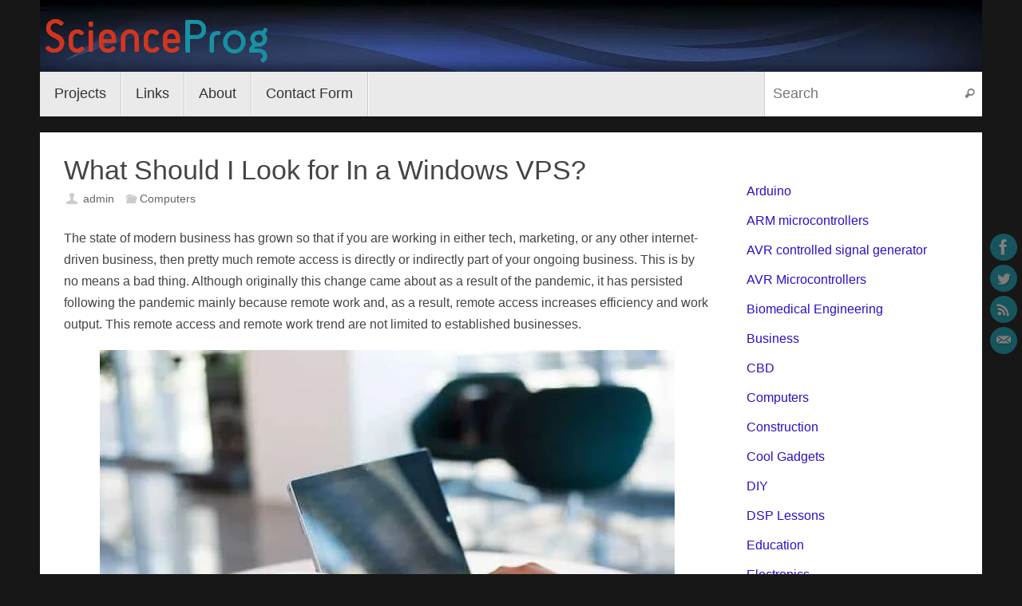

--- FILE ---
content_type: text/html; charset=UTF-8
request_url: https://scienceprog.com/what-should-i-look-for-in-a-windows-vps/
body_size: 24649
content:
<!DOCTYPE html><html lang="en-US"><head><script data-no-optimize="1">var litespeed_docref=sessionStorage.getItem("litespeed_docref");litespeed_docref&&(Object.defineProperty(document,"referrer",{get:function(){return litespeed_docref}}),sessionStorage.removeItem("litespeed_docref"));</script> <meta name="viewport" content="width=device-width, user-scalable=no, initial-scale=1.0, minimum-scale=1.0, maximum-scale=1.0"><meta http-equiv="Content-Type" content="text/html; charset=UTF-8" /><link rel="profile" href="http://gmpg.org/xfn/11" /><link rel="pingback" href="https://scienceprog.com/xmlrpc.php" /><meta name='robots' content='index, follow, max-image-preview:large, max-snippet:-1, max-video-preview:-1' /><meta name="google-site-verification" content="Cu6L6w1072SinpvXuEuSD4bxp-jx8K1Kjz22-yx58ko" /><title>What Should I Look for In a Windows VPS? - Do It Easy With ScienceProg</title><link rel="canonical" href="https://scienceprog.com/what-should-i-look-for-in-a-windows-vps/" /><meta property="og:locale" content="en_US" /><meta property="og:type" content="article" /><meta property="og:title" content="What Should I Look for In a Windows VPS? - Do It Easy With ScienceProg" /><meta property="og:description" content="The state of modern business has grown so that if you are working in either tech, marketing, or any other internet-driven business, then pretty much remote access is directly or indirectly part of your ongoing business. This is by no means a bad thing. Although originally this change came about as a result of the pandemic, it has persisted following the pandemic mainly because remote work and, as a result, remote access increases efficiency and work output. This remote access and remote work trend are not limited to established businesses. Many other aspiring online workers are also dealing with the idea of using remote access to enhance their potential businesses. In this midst, Windows, the most popular OS in the world, has naturally worked to be considered one of the main candidates for VPS use. But if you are looking for a Windows VPS, what are the things that you should look for in a Windows VPS package? In this article, I will review the five most important things to always look out for when buying a Windows VPS. Let’s get to it! 1. Affordability Here’s the most important thing to always remember when considering a VPS purchase: they cost… Continue reading" /><meta property="og:url" content="https://scienceprog.com/what-should-i-look-for-in-a-windows-vps/" /><meta property="og:site_name" content="Do It Easy With ScienceProg" /><meta property="article:publisher" content="https://www.facebook.com/scienceprog" /><meta property="article:published_time" content="2022-12-03T13:57:21+00:00" /><meta property="article:modified_time" content="2022-12-03T13:57:23+00:00" /><meta property="og:image" content="https://scienceprog.com/wp-content/uploads/2022/12/windows_computer.jpg" /><meta property="og:image:width" content="720" /><meta property="og:image:height" content="480" /><meta property="og:image:type" content="image/jpeg" /><meta name="author" content="admin" /><meta name="twitter:card" content="summary_large_image" /><meta name="twitter:creator" content="@scienceprog" /><meta name="twitter:site" content="@scienceprog" /><meta name="twitter:label1" content="Written by" /><meta name="twitter:data1" content="admin" /><meta name="twitter:label2" content="Est. reading time" /><meta name="twitter:data2" content="5 minutes" /> <script type="application/ld+json" class="yoast-schema-graph">{"@context":"https://schema.org","@graph":[{"@type":"Article","@id":"https://scienceprog.com/what-should-i-look-for-in-a-windows-vps/#article","isPartOf":{"@id":"https://scienceprog.com/what-should-i-look-for-in-a-windows-vps/"},"author":{"name":"admin","@id":"https://scienceprog.com/#/schema/person/6fac0210ee3b3d96043df422b2f0f14b"},"headline":"What Should I Look for In a Windows VPS?","datePublished":"2022-12-03T13:57:21+00:00","dateModified":"2022-12-03T13:57:23+00:00","mainEntityOfPage":{"@id":"https://scienceprog.com/what-should-i-look-for-in-a-windows-vps/"},"wordCount":970,"publisher":{"@id":"https://scienceprog.com/#organization"},"image":{"@id":"https://scienceprog.com/what-should-i-look-for-in-a-windows-vps/#primaryimage"},"thumbnailUrl":"https://scienceprog.com/wp-content/uploads/2022/12/windows_computer.jpg","articleSection":["Computers"],"inLanguage":"en-US"},{"@type":"WebPage","@id":"https://scienceprog.com/what-should-i-look-for-in-a-windows-vps/","url":"https://scienceprog.com/what-should-i-look-for-in-a-windows-vps/","name":"What Should I Look for In a Windows VPS? - Do It Easy With ScienceProg","isPartOf":{"@id":"https://scienceprog.com/#website"},"primaryImageOfPage":{"@id":"https://scienceprog.com/what-should-i-look-for-in-a-windows-vps/#primaryimage"},"image":{"@id":"https://scienceprog.com/what-should-i-look-for-in-a-windows-vps/#primaryimage"},"thumbnailUrl":"https://scienceprog.com/wp-content/uploads/2022/12/windows_computer.jpg","datePublished":"2022-12-03T13:57:21+00:00","dateModified":"2022-12-03T13:57:23+00:00","breadcrumb":{"@id":"https://scienceprog.com/what-should-i-look-for-in-a-windows-vps/#breadcrumb"},"inLanguage":"en-US","potentialAction":[{"@type":"ReadAction","target":["https://scienceprog.com/what-should-i-look-for-in-a-windows-vps/"]}]},{"@type":"ImageObject","inLanguage":"en-US","@id":"https://scienceprog.com/what-should-i-look-for-in-a-windows-vps/#primaryimage","url":"https://scienceprog.com/wp-content/uploads/2022/12/windows_computer.jpg","contentUrl":"https://scienceprog.com/wp-content/uploads/2022/12/windows_computer.jpg","width":720,"height":480},{"@type":"BreadcrumbList","@id":"https://scienceprog.com/what-should-i-look-for-in-a-windows-vps/#breadcrumb","itemListElement":[{"@type":"ListItem","position":1,"name":"Home","item":"https://scienceprog.com/"},{"@type":"ListItem","position":2,"name":"What Should I Look for In a Windows VPS?"}]},{"@type":"WebSite","@id":"https://scienceprog.com/#website","url":"https://scienceprog.com/","name":"Do It Easy With ScienceProg","description":"We share technology insights and DIY ideas.","publisher":{"@id":"https://scienceprog.com/#organization"},"potentialAction":[{"@type":"SearchAction","target":{"@type":"EntryPoint","urlTemplate":"https://scienceprog.com/?s={search_term_string}"},"query-input":{"@type":"PropertyValueSpecification","valueRequired":true,"valueName":"search_term_string"}}],"inLanguage":"en-US"},{"@type":"Organization","@id":"https://scienceprog.com/#organization","name":"ScienceProg","url":"https://scienceprog.com/","logo":{"@type":"ImageObject","inLanguage":"en-US","@id":"https://scienceprog.com/#/schema/logo/image/","url":"https://scienceprog.com/wp-content/uploads/2016/03/sc_logo.png","contentUrl":"https://scienceprog.com/wp-content/uploads/2016/03/sc_logo.png","width":287,"height":77,"caption":"ScienceProg"},"image":{"@id":"https://scienceprog.com/#/schema/logo/image/"},"sameAs":["https://www.facebook.com/scienceprog","https://x.com/scienceprog"]},{"@type":"Person","@id":"https://scienceprog.com/#/schema/person/6fac0210ee3b3d96043df422b2f0f14b","name":"admin","image":{"@type":"ImageObject","inLanguage":"en-US","@id":"https://scienceprog.com/#/schema/person/image/","url":"https://scienceprog.com/wp-content/litespeed/avatar/59845baa296669e7bc2035cf14479fa3.jpg?ver=1768647619","contentUrl":"https://scienceprog.com/wp-content/litespeed/avatar/59845baa296669e7bc2035cf14479fa3.jpg?ver=1768647619","caption":"admin"},"sameAs":["https://scienceprog.com"],"url":"https://scienceprog.com/author/admin/"}]}</script> <link rel='dns-prefetch' href='//stats.wp.com' /><link rel='dns-prefetch' href='//v0.wordpress.com' /><link rel='preconnect' href='//c0.wp.com' /><link rel="alternate" type="application/rss+xml" title="Do It Easy With ScienceProg &raquo; Feed" href="https://scienceprog.com/feed/" /><link rel="alternate" type="application/rss+xml" title="Do It Easy With ScienceProg &raquo; Comments Feed" href="https://scienceprog.com/comments/feed/" /><link rel="alternate" type="application/rss+xml" title="Do It Easy With ScienceProg &raquo; What Should I Look for In a Windows VPS? Comments Feed" href="https://scienceprog.com/what-should-i-look-for-in-a-windows-vps/feed/" /><link rel="alternate" title="oEmbed (JSON)" type="application/json+oembed" href="https://scienceprog.com/wp-json/oembed/1.0/embed?url=https%3A%2F%2Fscienceprog.com%2Fwhat-should-i-look-for-in-a-windows-vps%2F" /><link rel="alternate" title="oEmbed (XML)" type="text/xml+oembed" href="https://scienceprog.com/wp-json/oembed/1.0/embed?url=https%3A%2F%2Fscienceprog.com%2Fwhat-should-i-look-for-in-a-windows-vps%2F&#038;format=xml" /><style id='superb-addons-variable-fallbacks-inline-css' type='text/css'>:root{--wp--preset--color--primary:#1f7cec;--wp--preset--color--primary-hover:#3993ff;--wp--preset--color--base:#fff;--wp--preset--color--featured:#0a284b;--wp--preset--color--contrast-light:#fff;--wp--preset--color--contrast-dark:#000;--wp--preset--color--mono-1:#0d3c74;--wp--preset--color--mono-2:#64748b;--wp--preset--color--mono-3:#e2e8f0;--wp--preset--color--mono-4:#f8fafc;--wp--preset--spacing--superbspacing-xxsmall:clamp(5px,1vw,10px);--wp--preset--spacing--superbspacing-xsmall:clamp(10px,2vw,20px);--wp--preset--spacing--superbspacing-small:clamp(20px,4vw,40px);--wp--preset--spacing--superbspacing-medium:clamp(30px,6vw,60px);--wp--preset--spacing--superbspacing-large:clamp(40px,8vw,80px);--wp--preset--spacing--superbspacing-xlarge:clamp(50px,10vw,100px);--wp--preset--spacing--superbspacing-xxlarge:clamp(60px,12vw,120px);--wp--preset--font-size--superbfont-tiny:clamp(10px,0.625rem + ((1vw - 3.2px) * 0.227),12px);--wp--preset--font-size--superbfont-xxsmall:clamp(12px,0.75rem + ((1vw - 3.2px) * 0.227),14px);--wp--preset--font-size--superbfont-xsmall:clamp(16px,1rem + ((1vw - 3.2px) * 1),16px);--wp--preset--font-size--superbfont-small:clamp(16px,1rem + ((1vw - 3.2px) * 0.227),18px);--wp--preset--font-size--superbfont-medium:clamp(18px,1.125rem + ((1vw - 3.2px) * 0.227),20px);--wp--preset--font-size--superbfont-large:clamp(24px,1.5rem + ((1vw - 3.2px) * 0.909),32px);--wp--preset--font-size--superbfont-xlarge:clamp(32px,2rem + ((1vw - 3.2px) * 1.818),48px);--wp--preset--font-size--superbfont-xxlarge:clamp(40px,2.5rem + ((1vw - 3.2px) * 2.727),64px)}.has-primary-color{color:var(--wp--preset--color--primary)!important}.has-primary-hover-color{color:var(--wp--preset--color--primary-hover)!important}.has-base-color{color:var(--wp--preset--color--base)!important}.has-featured-color{color:var(--wp--preset--color--featured)!important}.has-contrast-light-color{color:var(--wp--preset--color--contrast-light)!important}.has-contrast-dark-color{color:var(--wp--preset--color--contrast-dark)!important}.has-mono-1-color{color:var(--wp--preset--color--mono-1)!important}.has-mono-2-color{color:var(--wp--preset--color--mono-2)!important}.has-mono-3-color{color:var(--wp--preset--color--mono-3)!important}.has-mono-4-color{color:var(--wp--preset--color--mono-4)!important}.has-primary-background-color{background-color:var(--wp--preset--color--primary)!important}.has-primary-hover-background-color{background-color:var(--wp--preset--color--primary-hover)!important}.has-base-background-color{background-color:var(--wp--preset--color--base)!important}.has-featured-background-color{background-color:var(--wp--preset--color--featured)!important}.has-contrast-light-background-color{background-color:var(--wp--preset--color--contrast-light)!important}.has-contrast-dark-background-color{background-color:var(--wp--preset--color--contrast-dark)!important}.has-mono-1-background-color{background-color:var(--wp--preset--color--mono-1)!important}.has-mono-2-background-color{background-color:var(--wp--preset--color--mono-2)!important}.has-mono-3-background-color{background-color:var(--wp--preset--color--mono-3)!important}.has-mono-4-background-color{background-color:var(--wp--preset--color--mono-4)!important}.has-superbfont-tiny-font-size{font-size:var(--wp--preset--font-size--superbfont-tiny)!important}.has-superbfont-xxsmall-font-size{font-size:var(--wp--preset--font-size--superbfont-xxsmall)!important}.has-superbfont-xsmall-font-size{font-size:var(--wp--preset--font-size--superbfont-xsmall)!important}.has-superbfont-small-font-size{font-size:var(--wp--preset--font-size--superbfont-small)!important}.has-superbfont-medium-font-size{font-size:var(--wp--preset--font-size--superbfont-medium)!important}.has-superbfont-large-font-size{font-size:var(--wp--preset--font-size--superbfont-large)!important}.has-superbfont-xlarge-font-size{font-size:var(--wp--preset--font-size--superbfont-xlarge)!important}.has-superbfont-xxlarge-font-size{font-size:var(--wp--preset--font-size--superbfont-xxlarge)!important}
/*# sourceURL=superb-addons-variable-fallbacks-inline-css */</style><style id='wp-img-auto-sizes-contain-inline-css' type='text/css'>img:is([sizes=auto i],[sizes^="auto," i]){contain-intrinsic-size:3000px 1500px}
/*# sourceURL=wp-img-auto-sizes-contain-inline-css */</style><link data-optimized="2" rel="stylesheet" href="https://scienceprog.com/wp-content/litespeed/css/96711b6d1ee967a0cf2e0516f19c2340.css?ver=16a3a" /><link rel='stylesheet' id='wp-block-library-css' href='https://c0.wp.com/c/6.9/wp-includes/css/dist/block-library/style.min.css' type='text/css' media='all' /><style id='wp-block-categories-inline-css' type='text/css'>.wp-block-categories{box-sizing:border-box}.wp-block-categories.alignleft{margin-right:2em}.wp-block-categories.alignright{margin-left:2em}.wp-block-categories.wp-block-categories-dropdown.aligncenter{text-align:center}.wp-block-categories .wp-block-categories__label{display:block;width:100%}
/*# sourceURL=https://c0.wp.com/c/6.9/wp-includes/blocks/categories/style.min.css */</style><style id='wp-block-image-inline-css' type='text/css'>.wp-block-image>a,.wp-block-image>figure>a{display:inline-block}.wp-block-image img{box-sizing:border-box;height:auto;max-width:100%;vertical-align:bottom}@media not (prefers-reduced-motion){.wp-block-image img.hide{visibility:hidden}.wp-block-image img.show{animation:show-content-image .4s}}.wp-block-image[style*=border-radius] img,.wp-block-image[style*=border-radius]>a{border-radius:inherit}.wp-block-image.has-custom-border img{box-sizing:border-box}.wp-block-image.aligncenter{text-align:center}.wp-block-image.alignfull>a,.wp-block-image.alignwide>a{width:100%}.wp-block-image.alignfull img,.wp-block-image.alignwide img{height:auto;width:100%}.wp-block-image .aligncenter,.wp-block-image .alignleft,.wp-block-image .alignright,.wp-block-image.aligncenter,.wp-block-image.alignleft,.wp-block-image.alignright{display:table}.wp-block-image .aligncenter>figcaption,.wp-block-image .alignleft>figcaption,.wp-block-image .alignright>figcaption,.wp-block-image.aligncenter>figcaption,.wp-block-image.alignleft>figcaption,.wp-block-image.alignright>figcaption{caption-side:bottom;display:table-caption}.wp-block-image .alignleft{float:left;margin:.5em 1em .5em 0}.wp-block-image .alignright{float:right;margin:.5em 0 .5em 1em}.wp-block-image .aligncenter{margin-left:auto;margin-right:auto}.wp-block-image :where(figcaption){margin-bottom:1em;margin-top:.5em}.wp-block-image.is-style-circle-mask img{border-radius:9999px}@supports ((-webkit-mask-image:none) or (mask-image:none)) or (-webkit-mask-image:none){.wp-block-image.is-style-circle-mask img{border-radius:0;-webkit-mask-image:url('data:image/svg+xml;utf8,<svg viewBox="0 0 100 100" xmlns="http://www.w3.org/2000/svg"><circle cx="50" cy="50" r="50"/></svg>');mask-image:url('data:image/svg+xml;utf8,<svg viewBox="0 0 100 100" xmlns="http://www.w3.org/2000/svg"><circle cx="50" cy="50" r="50"/></svg>');mask-mode:alpha;-webkit-mask-position:center;mask-position:center;-webkit-mask-repeat:no-repeat;mask-repeat:no-repeat;-webkit-mask-size:contain;mask-size:contain}}:root :where(.wp-block-image.is-style-rounded img,.wp-block-image .is-style-rounded img){border-radius:9999px}.wp-block-image figure{margin:0}.wp-lightbox-container{display:flex;flex-direction:column;position:relative}.wp-lightbox-container img{cursor:zoom-in}.wp-lightbox-container img:hover+button{opacity:1}.wp-lightbox-container button{align-items:center;backdrop-filter:blur(16px) saturate(180%);background-color:#5a5a5a40;border:none;border-radius:4px;cursor:zoom-in;display:flex;height:20px;justify-content:center;opacity:0;padding:0;position:absolute;right:16px;text-align:center;top:16px;width:20px;z-index:100}@media not (prefers-reduced-motion){.wp-lightbox-container button{transition:opacity .2s ease}}.wp-lightbox-container button:focus-visible{outline:3px auto #5a5a5a40;outline:3px auto -webkit-focus-ring-color;outline-offset:3px}.wp-lightbox-container button:hover{cursor:pointer;opacity:1}.wp-lightbox-container button:focus{opacity:1}.wp-lightbox-container button:focus,.wp-lightbox-container button:hover,.wp-lightbox-container button:not(:hover):not(:active):not(.has-background){background-color:#5a5a5a40;border:none}.wp-lightbox-overlay{box-sizing:border-box;cursor:zoom-out;height:100vh;left:0;overflow:hidden;position:fixed;top:0;visibility:hidden;width:100%;z-index:100000}.wp-lightbox-overlay .close-button{align-items:center;cursor:pointer;display:flex;justify-content:center;min-height:40px;min-width:40px;padding:0;position:absolute;right:calc(env(safe-area-inset-right) + 16px);top:calc(env(safe-area-inset-top) + 16px);z-index:5000000}.wp-lightbox-overlay .close-button:focus,.wp-lightbox-overlay .close-button:hover,.wp-lightbox-overlay .close-button:not(:hover):not(:active):not(.has-background){background:none;border:none}.wp-lightbox-overlay .lightbox-image-container{height:var(--wp--lightbox-container-height);left:50%;overflow:hidden;position:absolute;top:50%;transform:translate(-50%,-50%);transform-origin:top left;width:var(--wp--lightbox-container-width);z-index:9999999999}.wp-lightbox-overlay .wp-block-image{align-items:center;box-sizing:border-box;display:flex;height:100%;justify-content:center;margin:0;position:relative;transform-origin:0 0;width:100%;z-index:3000000}.wp-lightbox-overlay .wp-block-image img{height:var(--wp--lightbox-image-height);min-height:var(--wp--lightbox-image-height);min-width:var(--wp--lightbox-image-width);width:var(--wp--lightbox-image-width)}.wp-lightbox-overlay .wp-block-image figcaption{display:none}.wp-lightbox-overlay button{background:none;border:none}.wp-lightbox-overlay .scrim{background-color:#fff;height:100%;opacity:.9;position:absolute;width:100%;z-index:2000000}.wp-lightbox-overlay.active{visibility:visible}@media not (prefers-reduced-motion){.wp-lightbox-overlay.active{animation:turn-on-visibility .25s both}.wp-lightbox-overlay.active img{animation:turn-on-visibility .35s both}.wp-lightbox-overlay.show-closing-animation:not(.active){animation:turn-off-visibility .35s both}.wp-lightbox-overlay.show-closing-animation:not(.active) img{animation:turn-off-visibility .25s both}.wp-lightbox-overlay.zoom.active{animation:none;opacity:1;visibility:visible}.wp-lightbox-overlay.zoom.active .lightbox-image-container{animation:lightbox-zoom-in .4s}.wp-lightbox-overlay.zoom.active .lightbox-image-container img{animation:none}.wp-lightbox-overlay.zoom.active .scrim{animation:turn-on-visibility .4s forwards}.wp-lightbox-overlay.zoom.show-closing-animation:not(.active){animation:none}.wp-lightbox-overlay.zoom.show-closing-animation:not(.active) .lightbox-image-container{animation:lightbox-zoom-out .4s}.wp-lightbox-overlay.zoom.show-closing-animation:not(.active) .lightbox-image-container img{animation:none}.wp-lightbox-overlay.zoom.show-closing-animation:not(.active) .scrim{animation:turn-off-visibility .4s forwards}}@keyframes show-content-image{0%{visibility:hidden}99%{visibility:hidden}to{visibility:visible}}@keyframes turn-on-visibility{0%{opacity:0}to{opacity:1}}@keyframes turn-off-visibility{0%{opacity:1;visibility:visible}99%{opacity:0;visibility:visible}to{opacity:0;visibility:hidden}}@keyframes lightbox-zoom-in{0%{transform:translate(calc((-100vw + var(--wp--lightbox-scrollbar-width))/2 + var(--wp--lightbox-initial-left-position)),calc(-50vh + var(--wp--lightbox-initial-top-position))) scale(var(--wp--lightbox-scale))}to{transform:translate(-50%,-50%) scale(1)}}@keyframes lightbox-zoom-out{0%{transform:translate(-50%,-50%) scale(1);visibility:visible}99%{visibility:visible}to{transform:translate(calc((-100vw + var(--wp--lightbox-scrollbar-width))/2 + var(--wp--lightbox-initial-left-position)),calc(-50vh + var(--wp--lightbox-initial-top-position))) scale(var(--wp--lightbox-scale));visibility:hidden}}
/*# sourceURL=https://c0.wp.com/c/6.9/wp-includes/blocks/image/style.min.css */</style><style id='global-styles-inline-css' type='text/css'>:root{--wp--preset--aspect-ratio--square: 1;--wp--preset--aspect-ratio--4-3: 4/3;--wp--preset--aspect-ratio--3-4: 3/4;--wp--preset--aspect-ratio--3-2: 3/2;--wp--preset--aspect-ratio--2-3: 2/3;--wp--preset--aspect-ratio--16-9: 16/9;--wp--preset--aspect-ratio--9-16: 9/16;--wp--preset--color--black: #000000;--wp--preset--color--cyan-bluish-gray: #abb8c3;--wp--preset--color--white: #ffffff;--wp--preset--color--pale-pink: #f78da7;--wp--preset--color--vivid-red: #cf2e2e;--wp--preset--color--luminous-vivid-orange: #ff6900;--wp--preset--color--luminous-vivid-amber: #fcb900;--wp--preset--color--light-green-cyan: #7bdcb5;--wp--preset--color--vivid-green-cyan: #00d084;--wp--preset--color--pale-cyan-blue: #8ed1fc;--wp--preset--color--vivid-cyan-blue: #0693e3;--wp--preset--color--vivid-purple: #9b51e0;--wp--preset--gradient--vivid-cyan-blue-to-vivid-purple: linear-gradient(135deg,rgb(6,147,227) 0%,rgb(155,81,224) 100%);--wp--preset--gradient--light-green-cyan-to-vivid-green-cyan: linear-gradient(135deg,rgb(122,220,180) 0%,rgb(0,208,130) 100%);--wp--preset--gradient--luminous-vivid-amber-to-luminous-vivid-orange: linear-gradient(135deg,rgb(252,185,0) 0%,rgb(255,105,0) 100%);--wp--preset--gradient--luminous-vivid-orange-to-vivid-red: linear-gradient(135deg,rgb(255,105,0) 0%,rgb(207,46,46) 100%);--wp--preset--gradient--very-light-gray-to-cyan-bluish-gray: linear-gradient(135deg,rgb(238,238,238) 0%,rgb(169,184,195) 100%);--wp--preset--gradient--cool-to-warm-spectrum: linear-gradient(135deg,rgb(74,234,220) 0%,rgb(151,120,209) 20%,rgb(207,42,186) 40%,rgb(238,44,130) 60%,rgb(251,105,98) 80%,rgb(254,248,76) 100%);--wp--preset--gradient--blush-light-purple: linear-gradient(135deg,rgb(255,206,236) 0%,rgb(152,150,240) 100%);--wp--preset--gradient--blush-bordeaux: linear-gradient(135deg,rgb(254,205,165) 0%,rgb(254,45,45) 50%,rgb(107,0,62) 100%);--wp--preset--gradient--luminous-dusk: linear-gradient(135deg,rgb(255,203,112) 0%,rgb(199,81,192) 50%,rgb(65,88,208) 100%);--wp--preset--gradient--pale-ocean: linear-gradient(135deg,rgb(255,245,203) 0%,rgb(182,227,212) 50%,rgb(51,167,181) 100%);--wp--preset--gradient--electric-grass: linear-gradient(135deg,rgb(202,248,128) 0%,rgb(113,206,126) 100%);--wp--preset--gradient--midnight: linear-gradient(135deg,rgb(2,3,129) 0%,rgb(40,116,252) 100%);--wp--preset--font-size--small: 13px;--wp--preset--font-size--medium: 20px;--wp--preset--font-size--large: 36px;--wp--preset--font-size--x-large: 42px;--wp--preset--spacing--20: 0.44rem;--wp--preset--spacing--30: 0.67rem;--wp--preset--spacing--40: 1rem;--wp--preset--spacing--50: 1.5rem;--wp--preset--spacing--60: 2.25rem;--wp--preset--spacing--70: 3.38rem;--wp--preset--spacing--80: 5.06rem;--wp--preset--shadow--natural: 6px 6px 9px rgba(0, 0, 0, 0.2);--wp--preset--shadow--deep: 12px 12px 50px rgba(0, 0, 0, 0.4);--wp--preset--shadow--sharp: 6px 6px 0px rgba(0, 0, 0, 0.2);--wp--preset--shadow--outlined: 6px 6px 0px -3px rgb(255, 255, 255), 6px 6px rgb(0, 0, 0);--wp--preset--shadow--crisp: 6px 6px 0px rgb(0, 0, 0);}:where(.is-layout-flex){gap: 0.5em;}:where(.is-layout-grid){gap: 0.5em;}body .is-layout-flex{display: flex;}.is-layout-flex{flex-wrap: wrap;align-items: center;}.is-layout-flex > :is(*, div){margin: 0;}body .is-layout-grid{display: grid;}.is-layout-grid > :is(*, div){margin: 0;}:where(.wp-block-columns.is-layout-flex){gap: 2em;}:where(.wp-block-columns.is-layout-grid){gap: 2em;}:where(.wp-block-post-template.is-layout-flex){gap: 1.25em;}:where(.wp-block-post-template.is-layout-grid){gap: 1.25em;}.has-black-color{color: var(--wp--preset--color--black) !important;}.has-cyan-bluish-gray-color{color: var(--wp--preset--color--cyan-bluish-gray) !important;}.has-white-color{color: var(--wp--preset--color--white) !important;}.has-pale-pink-color{color: var(--wp--preset--color--pale-pink) !important;}.has-vivid-red-color{color: var(--wp--preset--color--vivid-red) !important;}.has-luminous-vivid-orange-color{color: var(--wp--preset--color--luminous-vivid-orange) !important;}.has-luminous-vivid-amber-color{color: var(--wp--preset--color--luminous-vivid-amber) !important;}.has-light-green-cyan-color{color: var(--wp--preset--color--light-green-cyan) !important;}.has-vivid-green-cyan-color{color: var(--wp--preset--color--vivid-green-cyan) !important;}.has-pale-cyan-blue-color{color: var(--wp--preset--color--pale-cyan-blue) !important;}.has-vivid-cyan-blue-color{color: var(--wp--preset--color--vivid-cyan-blue) !important;}.has-vivid-purple-color{color: var(--wp--preset--color--vivid-purple) !important;}.has-black-background-color{background-color: var(--wp--preset--color--black) !important;}.has-cyan-bluish-gray-background-color{background-color: var(--wp--preset--color--cyan-bluish-gray) !important;}.has-white-background-color{background-color: var(--wp--preset--color--white) !important;}.has-pale-pink-background-color{background-color: var(--wp--preset--color--pale-pink) !important;}.has-vivid-red-background-color{background-color: var(--wp--preset--color--vivid-red) !important;}.has-luminous-vivid-orange-background-color{background-color: var(--wp--preset--color--luminous-vivid-orange) !important;}.has-luminous-vivid-amber-background-color{background-color: var(--wp--preset--color--luminous-vivid-amber) !important;}.has-light-green-cyan-background-color{background-color: var(--wp--preset--color--light-green-cyan) !important;}.has-vivid-green-cyan-background-color{background-color: var(--wp--preset--color--vivid-green-cyan) !important;}.has-pale-cyan-blue-background-color{background-color: var(--wp--preset--color--pale-cyan-blue) !important;}.has-vivid-cyan-blue-background-color{background-color: var(--wp--preset--color--vivid-cyan-blue) !important;}.has-vivid-purple-background-color{background-color: var(--wp--preset--color--vivid-purple) !important;}.has-black-border-color{border-color: var(--wp--preset--color--black) !important;}.has-cyan-bluish-gray-border-color{border-color: var(--wp--preset--color--cyan-bluish-gray) !important;}.has-white-border-color{border-color: var(--wp--preset--color--white) !important;}.has-pale-pink-border-color{border-color: var(--wp--preset--color--pale-pink) !important;}.has-vivid-red-border-color{border-color: var(--wp--preset--color--vivid-red) !important;}.has-luminous-vivid-orange-border-color{border-color: var(--wp--preset--color--luminous-vivid-orange) !important;}.has-luminous-vivid-amber-border-color{border-color: var(--wp--preset--color--luminous-vivid-amber) !important;}.has-light-green-cyan-border-color{border-color: var(--wp--preset--color--light-green-cyan) !important;}.has-vivid-green-cyan-border-color{border-color: var(--wp--preset--color--vivid-green-cyan) !important;}.has-pale-cyan-blue-border-color{border-color: var(--wp--preset--color--pale-cyan-blue) !important;}.has-vivid-cyan-blue-border-color{border-color: var(--wp--preset--color--vivid-cyan-blue) !important;}.has-vivid-purple-border-color{border-color: var(--wp--preset--color--vivid-purple) !important;}.has-vivid-cyan-blue-to-vivid-purple-gradient-background{background: var(--wp--preset--gradient--vivid-cyan-blue-to-vivid-purple) !important;}.has-light-green-cyan-to-vivid-green-cyan-gradient-background{background: var(--wp--preset--gradient--light-green-cyan-to-vivid-green-cyan) !important;}.has-luminous-vivid-amber-to-luminous-vivid-orange-gradient-background{background: var(--wp--preset--gradient--luminous-vivid-amber-to-luminous-vivid-orange) !important;}.has-luminous-vivid-orange-to-vivid-red-gradient-background{background: var(--wp--preset--gradient--luminous-vivid-orange-to-vivid-red) !important;}.has-very-light-gray-to-cyan-bluish-gray-gradient-background{background: var(--wp--preset--gradient--very-light-gray-to-cyan-bluish-gray) !important;}.has-cool-to-warm-spectrum-gradient-background{background: var(--wp--preset--gradient--cool-to-warm-spectrum) !important;}.has-blush-light-purple-gradient-background{background: var(--wp--preset--gradient--blush-light-purple) !important;}.has-blush-bordeaux-gradient-background{background: var(--wp--preset--gradient--blush-bordeaux) !important;}.has-luminous-dusk-gradient-background{background: var(--wp--preset--gradient--luminous-dusk) !important;}.has-pale-ocean-gradient-background{background: var(--wp--preset--gradient--pale-ocean) !important;}.has-electric-grass-gradient-background{background: var(--wp--preset--gradient--electric-grass) !important;}.has-midnight-gradient-background{background: var(--wp--preset--gradient--midnight) !important;}.has-small-font-size{font-size: var(--wp--preset--font-size--small) !important;}.has-medium-font-size{font-size: var(--wp--preset--font-size--medium) !important;}.has-large-font-size{font-size: var(--wp--preset--font-size--large) !important;}.has-x-large-font-size{font-size: var(--wp--preset--font-size--x-large) !important;}
/*# sourceURL=global-styles-inline-css */</style><style id='classic-theme-styles-inline-css' type='text/css'>/*! This file is auto-generated */
.wp-block-button__link{color:#fff;background-color:#32373c;border-radius:9999px;box-shadow:none;text-decoration:none;padding:calc(.667em + 2px) calc(1.333em + 2px);font-size:1.125em}.wp-block-file__button{background:#32373c;color:#fff;text-decoration:none}
/*# sourceURL=/wp-includes/css/classic-themes.min.css */</style><style id='tempera-style-inline-css' type='text/css'>#header, #main, #topbar-inner { max-width: 1180px; } #container.one-column { } #container.two-columns-right #secondary { width:280px; float:right; } #container.two-columns-right #content { width:calc(100% - 310px); float:left; } #container.two-columns-left #primary { width:280px; float:left; } #container.two-columns-left #content { width:calc(100% - 310px); float:right; } #container.three-columns-right .sidey { width:140px; float:left; } #container.three-columns-right #primary { margin-left:15px; margin-right:15px; } #container.three-columns-right #content { width: calc(100% - 310px); float:left;} #container.three-columns-left .sidey { width:140px; float:left; } #container.three-columns-left #secondary {margin-left:15px; margin-right:15px; } #container.three-columns-left #content { width: calc(100% - 310px); float:right; } #container.three-columns-sided .sidey { width:140px; float:left; } #container.three-columns-sided #secondary { float:right; } #container.three-columns-sided #content { width: calc(100% - 340px); float:right; margin: 0 170px 0 -1180px; } body { font-family: "Segoe UI", Arial, sans-serif; } #content h1.entry-title a, #content h2.entry-title a, #content h1.entry-title , #content h2.entry-title { font-family: inherit; } .widget-title, .widget-title a { font-family: inherit; } .entry-content h1, .entry-content h2, .entry-content h3, .entry-content h4, .entry-content h5, .entry-content h6, #comments #reply-title, .nivo-caption h2, #front-text1 h2, #front-text2 h2, .column-header-image, .column-header-noimage { font-family: inherit; } #site-title span a { font-family: inherit; } #access ul li a, #access ul li a span { font-family: inherit; } body { color: #444444; background-color: #171717 } a { color: #2c0fc6; } a:hover,.entry-meta span a:hover, .comments-link a:hover { color: #D6341D; } #header { ; } #site-title span a { color:#1693A5; } #site-description { color:#999999; } .socials a { background-color: #1693A5; } .socials .socials-hover { background-color: #D6341D; } /* Main menu top level */ #access a, #nav-toggle span, li.menu-main-search .searchform input[type="search"] { color: #333333; } li.menu-main-search .searchform input[type="search"] { background-color: #ffffff; border-left-color: #cccccc; } #access, #nav-toggle {background-color: #EAEAEA; } #access > .menu > ul > li > a > span { border-color: #cccccc; -webkit-box-shadow: 1px 0 0 #ffffff; box-shadow: 1px 0 0 #ffffff; } /*.rtl #access > .menu > ul > li > a > span { -webkit-box-shadow: -1px 0 0 #ffffff; box-shadow: -1px 0 0 #ffffff; } */ #access a:hover {background-color: #f7f7f7; } #access ul li.current_page_item > a, #access ul li.current-menu-item > a, #access ul li.current_page_ancestor > a, #access ul li.current-menu-ancestor > a { background-color: #f7f7f7; } /* Main menu Submenus */ #access > .menu > ul > li > ul:before {border-bottom-color:#2D2D2D;} #access ul ul ul li:first-child:before { border-right-color:#2D2D2D;} #access ul ul li { background-color:#2D2D2D; border-top-color:#3b3b3b; border-bottom-color:#222222} #access ul ul li a{color:#BBBBBB} #access ul ul li a:hover{background:#3b3b3b} #access ul ul li.current_page_item > a, #access ul ul li.current-menu-item > a, #access ul ul li.current_page_ancestor > a, #access ul ul li.current-menu-ancestor > a { background-color:#3b3b3b; } #topbar { background-color: #000000;border-bottom-color:#282828; box-shadow:3px 0 3px #000000; } .topmenu ul li a, .topmenu .searchsubmit { color: #CCCCCC; } .topmenu ul li a:hover, .topmenu .searchform input[type="search"] { color: #EEEEEE; border-bottom-color: rgba( 22,147,165, 0.5); } #main { background-color: #FFFFFF; } #author-info, #entry-author-info, #content .page-title { border-color: #1693A5; background: #F7F7F7; } #entry-author-info #author-avatar, #author-info #author-avatar { border-color: #EEEEEE; } .sidey .widget-container { color: #333333; ; } .sidey .widget-title { color: #666666; background-color: #F7F7F7;border-color:#cfcfcf;} .sidey .widget-container a {} .sidey .widget-container a:hover {} .entry-content h1, .entry-content h2, .entry-content h3, .entry-content h4, .entry-content h5, .entry-content h6 { color: #444444; } .sticky .entry-header {border-color:#1693A5 } .entry-title, .entry-title a { color: #444444; } .entry-title a:hover { color: #000000; } #content span.entry-format { color: #333333; background-color: #EAEAEA; } #footer { color: #AAAAAA; ; } #footer2 { color: #AAAAAA; background-color: #F7F7F7; } #footer a { ; } #footer a:hover { ; } #footer2 a, .footermenu ul li:after { ; } #footer2 a:hover { ; } #footer .widget-container { color: #333333; ; } #footer .widget-title { color: #666666; background-color: #F7F7F7;border-color:#cfcfcf } a.continue-reading-link, #cryout_ajax_more_trigger { color:#333333; background:#EAEAEA; border-bottom-color:#1693A5; } a.continue-reading-link:hover { border-bottom-color:#D6341D; } a.continue-reading-link i.crycon-right-dir {color:#1693A5} a.continue-reading-link:hover i.crycon-right-dir {color:#D6341D} .page-link a, .page-link > span > em {border-color:#CCCCCC} .columnmore a {background:#1693A5;color:#F7F7F7} .columnmore a:hover {background:#D6341D;} .button, #respond .form-submit input#submit, input[type="submit"], input[type="reset"] { background-color: #1693A5; } .button:hover, #respond .form-submit input#submit:hover { background-color: #D6341D; } .entry-content tr th, .entry-content thead th { color: #444444; } .entry-content table, .entry-content fieldset, .entry-content tr td, .entry-content tr th, .entry-content thead th { border-color: #CCCCCC; } .entry-content tr.even td { background-color: #F7F7F7 !important; } hr { border-color: #CCCCCC; } input[type="text"], input[type="password"], input[type="email"], textarea, select, input[type="color"],input[type="date"],input[type="datetime"],input[type="datetime-local"],input[type="month"],input[type="number"],input[type="range"], input[type="search"],input[type="tel"],input[type="time"],input[type="url"],input[type="week"] { background-color: #F7F7F7; border-color: #CCCCCC #EEEEEE #EEEEEE #CCCCCC; color: #444444; } input[type="submit"], input[type="reset"] { color: #FFFFFF; background-color: #1693A5; } input[type="text"]:hover, input[type="password"]:hover, input[type="email"]:hover, textarea:hover, input[type="color"]:hover, input[type="date"]:hover, input[type="datetime"]:hover, input[type="datetime-local"]:hover, input[type="month"]:hover, input[type="number"]:hover, input[type="range"]:hover, input[type="search"]:hover, input[type="tel"]:hover, input[type="time"]:hover, input[type="url"]:hover, input[type="week"]:hover { background-color: rgba(247,247,247,0.4); } .entry-content pre { border-color: #CCCCCC; border-bottom-color:#1693A5;} .entry-content code { background-color:#F7F7F7;} .entry-content blockquote { border-color: #EEEEEE; } abbr, acronym { border-color: #444444; } .comment-meta a { color: #444444; } #respond .form-allowed-tags { color: #999999; } .entry-meta .crycon-metas:before {color:#CCCCCC;} .entry-meta span a, .comments-link a, .entry-meta {color:#666666;} .entry-meta span a:hover, .comments-link a:hover {} .nav-next a:hover {} .nav-previous a:hover { } .pagination { border-color:#ededed;} .pagination span, .pagination a { background:#F7F7F7; border-left-color:#dddddd; border-right-color:#ffffff; } .pagination a:hover { background: #ffffff; } #searchform input[type="text"] {color:#999999;} .caption-accented .wp-caption { background-color:rgba(22,147,165,0.8); color:#FFFFFF} .tempera-image-one .entry-content img[class*='align'], .tempera-image-one .entry-summary img[class*='align'], .tempera-image-two .entry-content img[class*='align'], .tempera-image-two .entry-summary img[class*='align'], .tempera-image-one .entry-content [class*='wp-block'][class*='align'] img, .tempera-image-one .entry-summary [class*='wp-block'][class*='align'] img, .tempera-image-two .entry-content [class*='wp-block'][class*='align'] img, .tempera-image-two .entry-summary [class*='wp-block'][class*='align'] img { border-color:#1693A5;} html { font-size:16px; line-height:1.7; } .entry-content, .entry-summary, #frontpage blockquote { text-align:inherit; } .entry-content, .entry-summary, .widget-area { ; } #content h1.entry-title, #content h2.entry-title { font-size:34px ;} .widget-title, .widget-title a { font-size:18px ;} h1 { font-size: 2.526em; } h2 { font-size: 2.202em; } h3 { font-size: 1.878em; } h4 { font-size: 1.554em; } h5 { font-size: 1.23em; } h6 { font-size: 0.906em; } #site-title { font-size:38px ;} #access ul li a, li.menu-main-search .searchform input[type="search"] { font-size:18px ;} .nocomments, .nocomments2 {display:none;} #header-container > div { margin:10px 0 0 0px;} .page h1.entry-title, .home .page h2.entry-title { display:none; } .entry-content p, .entry-content ul, .entry-content ol, .entry-content dd, .entry-content pre, .entry-content hr, .entry-summary p, .commentlist p { margin-bottom: 1.2em; } #toTop {background:#FFFFFF;margin-left:1330px;} #toTop:hover .crycon-back2top:before {color:#D6341D;} @media (max-width: 1225px) { #footer2 #toTop { position: relative; margin-left: auto !important; margin-right: auto !important; bottom: 0; display: block; width: 45px; border-radius: 4px 4px 0 0; opacity: 1; } } #main {margin-top:20px; } #forbottom {margin-left: 30px; margin-right: 30px;} #header-widget-area { width: 60%; } #branding { height:90px; } 
/* Tempera Custom CSS */
/*# sourceURL=tempera-style-inline-css */</style><link rel='stylesheet' id='wp-block-paragraph-css' href='https://c0.wp.com/c/6.9/wp-includes/blocks/paragraph/style.min.css' type='text/css' media='all' /><link rel='stylesheet' id='wp-block-heading-css' href='https://c0.wp.com/c/6.9/wp-includes/blocks/heading/style.min.css' type='text/css' media='all' /> <script type="litespeed/javascript" data-src="https://c0.wp.com/c/6.9/wp-includes/js/jquery/jquery.min.js" id="jquery-core-js"></script> <script type="litespeed/javascript" data-src="https://c0.wp.com/c/6.9/wp-includes/js/jquery/jquery-migrate.min.js" id="jquery-migrate-js"></script> <script id="thumbs_rating_scripts-js-extra" type="litespeed/javascript">var thumbs_rating_ajax={"ajax_url":"https://scienceprog.com/wp-admin/admin-ajax.php","nonce":"7ed9d6aa99"}</script> <link rel="https://api.w.org/" href="https://scienceprog.com/wp-json/" /><link rel="alternate" title="JSON" type="application/json" href="https://scienceprog.com/wp-json/wp/v2/posts/70677" /><link rel="EditURI" type="application/rsd+xml" title="RSD" href="https://scienceprog.com/xmlrpc.php?rsd" /><meta name="generator" content="WordPress 6.9" /><link rel='shortlink' href='https://scienceprog.com/?p=70677' /><style>img#wpstats{display:none}</style><link rel="author" href="https://scienceprog.com"><link rel="icon" href="https://scienceprog.com/wp-content/uploads/2013/01/cropped-spico-32x32.png" sizes="32x32" /><link rel="icon" href="https://scienceprog.com/wp-content/uploads/2013/01/cropped-spico-192x192.png" sizes="192x192" /><link rel="apple-touch-icon" href="https://scienceprog.com/wp-content/uploads/2013/01/cropped-spico-180x180.png" /><meta name="msapplication-TileImage" content="https://scienceprog.com/wp-content/uploads/2013/01/cropped-spico-270x270.png" />
<!--[if lt IE 9]> <script>document.createElement('header');
	document.createElement('nav');
	document.createElement('section');
	document.createElement('article');
	document.createElement('aside');
	document.createElement('footer');</script> <![endif]--><style type="text/css" id="wp-custom-css">.menu-item-43871 a {
    color: #ff0000 !important; 
}
.wp-block-image figcaption {
  text-align: center;
}</style> <script type="litespeed/javascript">var googletag=googletag||{};googletag.cmd=googletag.cmd||[];(function(){var gads=document.createElement("script");gads.async=!0;gads.type="text/javascript";var useSSL="https:"==document.location.protocol;gads.src=(useSSL?"https:":"http:")+"//www.googletagservices.com/tag/js/gpt.js";var node=document.getElementsByTagName("script")[0];node.parentNode.insertBefore(gads,node)})()</script>  <script type="litespeed/javascript" data-src="//pagead2.googlesyndication.com/pagead/js/adsbygoogle.js"></script> <script type="litespeed/javascript">(adsbygoogle=window.adsbygoogle||[]).push({google_ad_client:"ca-pub-3358654082910421",enable_page_level_ads:!0})</script> <script data-ad-client="ca-pub-3358654082910421" type="litespeed/javascript" data-src="https://pagead2.googlesyndication.com/pagead/js/adsbygoogle.js"></script>  <script type="litespeed/javascript" data-src="https://www.googletagmanager.com/gtag/js?id=G-7Q25QDLB3J"></script> <script type="litespeed/javascript">window.dataLayer=window.dataLayer||[];function gtag(){dataLayer.push(arguments)}
gtag('js',new Date());gtag('config','G-7Q25QDLB3J')</script> </head><body class="wp-singular post-template-default single single-post postid-70677 single-format-standard wp-custom-logo wp-theme-tempera wp-child-theme-tempera-child tempera-image-three caption-dark tempera-comment-placeholders tempera-menu-left tempera-topbarhide tempera-topbarfull"><a class="skip-link screen-reader-text" href="#main" title="Skip to content"> Skip to content </a><div id="wrapper" class="hfeed"><div id="topbar" ><div id="topbar-inner"><nav class="topmenu"><ul id="menu-primary" class="menu"><li id="menu-item-56343" class="menu-item menu-item-type-taxonomy menu-item-object-category menu-item-56343"><a href="https://scienceprog.com/category/projects/">Projects</a></li><li id="menu-item-56344" class="menu-item menu-item-type-post_type menu-item-object-page menu-item-56344"><a href="https://scienceprog.com/links/">Links</a></li><li id="menu-item-56346" class="menu-item menu-item-type-post_type menu-item-object-page menu-item-56346"><a href="https://scienceprog.com/about/">About</a></li><li id="menu-item-56347" class="menu-item menu-item-type-post_type menu-item-object-page menu-item-56347"><a href="https://scienceprog.com/contact-form/">Contact Form</a></li><li class='menu-header-search'> <i class='search-icon'></i><form role="search" method="get" class="searchform" action="https://scienceprog.com/">
<label>
<span class="screen-reader-text">Search for:</span>
<input type="search" class="s" placeholder="Search" value="" name="s" />
</label>
<button type="submit" class="searchsubmit"><span class="screen-reader-text">Search</span><i class="crycon-search"></i></button></form></li></ul></nav></div></div><div class="socials" id="srights">
<a  target="_blank"  href="https://www.facebook.com/scienceprog"
class="socialicons social-Facebook" title="Facebook">
<img data-lazyloaded="1" src="[data-uri]" width="26" height="26" alt="Facebook" data-src="https://scienceprog.com/wp-content/themes/tempera/images/socials/Facebook.png" />
</a>
<a  target="_blank"  href="https://twitter.com/scienceprog"
class="socialicons social-Twitter" title="Twitter">
<img data-lazyloaded="1" src="[data-uri]" width="26" height="26" alt="Twitter" data-src="https://scienceprog.com/wp-content/themes/tempera/images/socials/Twitter.png" />
</a>
<a  target="_blank"  href="https://feeds2.feedburner.com/scienceprog/eDvS"
class="socialicons social-RSS" title="Feedburner">
<img data-lazyloaded="1" src="[data-uri]" width="26" height="26" alt="RSS" data-src="https://scienceprog.com/wp-content/themes/tempera/images/socials/RSS.png" />
</a>
<a  target="_blank"  href="/contact-form/"
class="socialicons social-Contact" title="Contact Form">
<img data-lazyloaded="1" src="[data-uri]" width="26" height="26" alt="Contact" data-src="https://scienceprog.com/wp-content/themes/tempera/images/socials/Contact.png" />
</a></div><div id="header-full"><header id="header"><div id="masthead"><div id="branding" role="banner" >
<img data-lazyloaded="1" src="[data-uri]" width="1180" height="90" id="bg_image" alt="Do It Easy With ScienceProg" title="Do It Easy With ScienceProg" data-src="https://scienceprog.com/wp-content/uploads/2020/12/cropped-header_img3-1.jpg"  /><div id="header-container"><div><a id="logo" href="https://scienceprog.com/" ><img data-lazyloaded="1" src="[data-uri]" width="287" height="77" title="Do It Easy With ScienceProg" alt="Do It Easy With ScienceProg" data-src="https://scienceprog.com/wp-content/uploads/2016/03/sc_logo.png" /></a></div></div><div id="header-widget-area"><ul class="yoyo"><li id="block-3" class="widget-container widget_block"><div id='leaderboard1'> <script type="litespeed/javascript">googletag.cmd.push(function(){googletag.pubads().display('/4250/ScienceProg/main',[728,90],'leaderboard1')})</script> </div></li></ul></div><div style="clear:both;"></div></div>
<button id="nav-toggle"><span>&nbsp;</span></button><nav id="access" class="jssafe" role="navigation"><div class="skip-link screen-reader-text"><a href="#content" title="Skip to content">
Skip to content	</a></div><div class="menu"><ul id="prime_nav" class="menu"><li class="menu-item menu-item-type-taxonomy menu-item-object-category menu-item-56343"><a href="https://scienceprog.com/category/projects/"><span>Projects</span></a></li><li class="menu-item menu-item-type-post_type menu-item-object-page menu-item-56344"><a href="https://scienceprog.com/links/"><span>Links</span></a></li><li class="menu-item menu-item-type-post_type menu-item-object-page menu-item-56346"><a href="https://scienceprog.com/about/"><span>About</span></a></li><li class="menu-item menu-item-type-post_type menu-item-object-page menu-item-56347"><a href="https://scienceprog.com/contact-form/"><span>Contact Form</span></a></li><li class='menu-main-search'><form role="search" method="get" class="searchform" action="https://scienceprog.com/">
<label>
<span class="screen-reader-text">Search for:</span>
<input type="search" class="s" placeholder="Search" value="" name="s" />
</label>
<button type="submit" class="searchsubmit"><span class="screen-reader-text">Search</span><i class="crycon-search"></i></button></form></li></ul></div></nav></div></header></div><div style="clear:both;height:0;"></div><div id="main" class="main"><div  id="forbottom" ><div style="clear:both;"></div><section id="container" class="two-columns-right"><div id="content" role="main"><div id="post-70677" class="post-70677 post type-post status-publish format-standard has-post-thumbnail hentry category-computers"><h1 class="entry-title">What Should I Look for In a Windows VPS?</h1><div class="entry-meta">
<span class="author vcard" ><i class="crycon-author crycon-metas" title="Author "></i>
<a class="url fn n" rel="author" href="https://scienceprog.com/author/admin/" title="View all posts by admin">admin</a></span><span class="bl_categ"><i class="crycon-folder-open crycon-metas" title="Categories"></i><a href="https://scienceprog.com/category/computers/" rel="tag">Computers</a></span></div><div class="entry-content"><p>The state of modern business has grown so that if you are working in either tech, marketing, or any other internet-driven business, then pretty much remote access is directly or indirectly part of your ongoing business. This is by no means a bad thing. Although originally this change came about as a result of the pandemic, it has persisted following the pandemic mainly because remote work and, as a result, remote access increases efficiency and work output. This remote access and remote work trend are not limited to established businesses.</p><div class="wp-block-image"><figure class="aligncenter size-full"><img data-lazyloaded="1" src="[data-uri]" fetchpriority="high" decoding="async" width="720" height="480" data-src="https://scienceprog.com/wp-content/uploads/2022/12/windows_computer.jpg" alt="windows laptop" class="wp-image-70678" data-srcset="https://scienceprog.com/wp-content/uploads/2022/12/windows_computer.jpg 720w, https://scienceprog.com/wp-content/uploads/2022/12/windows_computer-150x100.jpg 150w" data-sizes="(max-width: 720px) 100vw, 720px" /></figure></div><p>Many other aspiring online workers are also dealing with the idea of using remote access to enhance their potential businesses. In this midst, Windows, the most popular OS in the world, has naturally worked to be considered one of the main candidates for VPS use. But if you are looking for a Windows VPS, what are the things that you should look for in a Windows VPS package? In this article, I will review the five most important things to always look out for when buying a Windows VPS. Let’s get to it!</p><span id="more-70677"></span><h2 class="wp-block-heading">1. Affordability</h2><p>Here’s the most important thing to always remember when considering a VPS purchase: they cost money. This means you incur costs that need to be justified by what they offer. The VPS market is quite large, with all sorts of offers and packages you can choose from. The golden formula here is to consider exactly what are going to be your main requirements of your VPS from a hardware point of view, and then to compare the top options and go for the cheapest option. If you are not looking for a rare feature, cheaper is almost always better for VPS. </p><p>I’m not gonna just mention costs without providing an option. Cloudzy’s <a href="https://cloudzy.com/windows-vps/" target="_blank" rel="noreferrer noopener">cheap Windows VPS hosting</a> ticks all the technical boxes you want from a Windows VPS, and at the same time, it is incredibly affordable, starting at just $7.95. You will get a free Windows version as part of the package. Other features include base-level anti-DDoS security, 15 global data center locations, free updates, flexible billing, and diverse payment options with a seven-day money-back guarantee as the cherry on top!</p><h2 class="wp-block-heading">2. Technical Support</h2><p>VPS as a technological force has been around for many years, but until recently, it was not adopted as the main driving factor in businesses. Couple this with the fact that it is a computer skill, and naturally, many people have trouble with the different types of protocols and connection procedures. Since a VPS is essentially a second computer at your disposal that may need fixes and workaround by being remotely connected, you would want your VPS hosting provider to have the best technical and customer support apparatus. The likely issues you will face when working with a VPS are not limited to the setup procedure; therefore, always look for a 24/7 support program with good reviews from previous users as part of your VPS purchase. A bad technical support team could make your VPS experiences useless. </p><div class="wp-block-image"><figure class="aligncenter size-full"><img data-lazyloaded="1" src="[data-uri]" decoding="async" width="720" height="480" data-src="https://scienceprog.com/wp-content/uploads/2022/12/technical_support.jpg" alt="technical support" class="wp-image-70679" data-srcset="https://scienceprog.com/wp-content/uploads/2022/12/technical_support.jpg 720w, https://scienceprog.com/wp-content/uploads/2022/12/technical_support-150x100.jpg 150w" data-sizes="(max-width: 720px) 100vw, 720px" /></figure></div><h2 class="wp-block-heading">3. Server Performance</h2><p>Getting to the more technical aspects of a good Windows VPS, we have the server performance metric. Server performance is critical for nearly everything you want to do with your VPS server. Not only is high latency annoying in normal use cases, but when the VPS is used for tasks such as forex trading, this will get even worse. And don’t even get me started on all the server-based use cases. If you want to use your VPS for any use case that makes it into a server, such as game hosting, website hosting, VPN, etc., then server performance needs to be your number one priority. Poor performance as a server will severely hamper your technical ability to get things done by increasing the latency. Check reviews for your VPS candidate to make sure it is capable, and get a service with a money-back guarantee so you can get a refund in case of poor server performance.</p><h2 class="wp-block-heading">4. Data Center Location</h2><p>Data center location is important from two different perspectives. The first and the more important factor is the server&#8217;s above performance. Generally, you would want the server you’re buying to be as close as possible to you geographically. A farther away server will naturally cause higher and poorer latency. A good metric to generally estimate a VPS provider&#8217;s quality is to see how many different and diverse options they offer as data centers. </p><p>The second factor of importance regarding data center location is those users that need a specific server location to connect to. A user may be looking for a specific server location to bypass Netflix geo-block by a streaming VPS. Or a user may be looking to host a VPN by their Windows VPS in a specific country. The higher the number of supported servers, the better. </p><div class="wp-block-image"><figure class="aligncenter size-full"><img data-lazyloaded="1" src="[data-uri]" decoding="async" width="720" height="413" data-src="https://scienceprog.com/wp-content/uploads/2022/12/data_center.jpg" alt="data center" class="wp-image-70680" data-srcset="https://scienceprog.com/wp-content/uploads/2022/12/data_center.jpg 720w, https://scienceprog.com/wp-content/uploads/2022/12/data_center-150x86.jpg 150w" data-sizes="(max-width: 720px) 100vw, 720px" /></figure></div><h2 class="wp-block-heading">5. Security</h2><p>Most remote access protocols that enable VPS connections have encryption embedded into them and therefore are safe. However, if you host a website or any other business or personally sensitive data on your VPS server, then it is important to make the server as secure as possible. Make sure that the VPS provider also has some measures undertaken to protect you (Anti-DDoS is a good example). Some VPS providers do not allow additional anti-malware programs to be installed on their servers. So make sure that if you want to get a Windows VPS, both provider has your security in mind and that you are allowed to make it as secure as possible.</p><h2 class="wp-block-heading">Summary</h2><p>Some people think getting a Windows VPS is as simple as googling and buying the first options you see. You should consider your security and requirements and the costs being expended to get the best possible deal!</p></div><footer class="entry-meta">
<span class="bl_bookmark"><i class="crycon-bookmark crycon-metas" title=" Bookmark the permalink"></i> <a href="https://scienceprog.com/what-should-i-look-for-in-a-windows-vps/" title="Permalink to What Should I Look for In a Windows VPS?" rel="bookmark"> Bookmark</a>.</span></footer></div><div id="nav-below" class="navigation"><div class="nav-previous"><a href="https://scienceprog.com/9-best-engineering-majors-to-consider/" rel="prev"><i class="meta-nav-prev"></i> 9 Best Engineering Majors To Consider</a></div><div class="nav-next"><a href="https://scienceprog.com/using-statistics-and-probabilities-to-make-informed-decisions/" rel="next">Using Statistics and Probabilities to Make Informed Decisions <i class="meta-nav-next"></i></a></div></div><div id="comments" class="hideme"><p class="nocomments">Comments are closed.</p></div></div><div id="secondary" class="widget-area sidey" role="complementary"><ul class="xoxo"><li id="block-2" class="widget-container widget_block"><p></p><div id="tile1"> <script type="litespeed/javascript"><br/>googletag.pubads().collapseEmptyDivs();googletag.cmd.push(function(){<br/>googletag.pubads().display('/4250/ScienceProg/main',[300,250],'tile1');<br/>});<br/></script> </div></li><li id="block-5" class="widget-container widget_block widget_categories"><ul class="wp-block-categories-list wp-block-categories"><li class="cat-item cat-item-107"><a href="https://scienceprog.com/category/arduino/">Arduino</a></li><li class="cat-item cat-item-3"><a href="https://scienceprog.com/category/arm-microcontrollers/">ARM microcontrollers</a></li><li class="cat-item cat-item-5"><a href="https://scienceprog.com/category/avr-controlled-signal-generator/">AVR controlled signal generator</a></li><li class="cat-item cat-item-6"><a href="https://scienceprog.com/category/avr-microcontrollers/">AVR Microcontrollers</a></li><li class="cat-item cat-item-9"><a href="https://scienceprog.com/category/biomedical-engineering/">Biomedical Engineering</a></li><li class="cat-item cat-item-1912"><a href="https://scienceprog.com/category/business/">Business</a></li><li class="cat-item cat-item-1938"><a href="https://scienceprog.com/category/cbd/">CBD</a></li><li class="cat-item cat-item-1764"><a href="https://scienceprog.com/category/computers/">Computers</a></li><li class="cat-item cat-item-1928"><a href="https://scienceprog.com/category/construction/">Construction</a></li><li class="cat-item cat-item-10"><a href="https://scienceprog.com/category/cool-gadgets/">Cool Gadgets</a></li><li class="cat-item cat-item-11"><a href="https://scienceprog.com/category/diy/">DIY</a></li><li class="cat-item cat-item-13"><a href="https://scienceprog.com/category/dsp-lessons/">DSP Lessons</a></li><li class="cat-item cat-item-1851"><a href="https://scienceprog.com/category/education/">Education</a></li><li class="cat-item cat-item-14"><a href="https://scienceprog.com/category/electronics/">Electronics</a></li><li class="cat-item cat-item-20"><a href="https://scienceprog.com/category/electronics-circuits/">Electronics Circuits</a></li><li class="cat-item cat-item-16"><a href="https://scienceprog.com/category/electronics-tutorial/">Electronics Tutorial</a></li><li class="cat-item cat-item-17"><a href="https://scienceprog.com/category/embedded-general/">Embedded General</a></li><li class="cat-item cat-item-18"><a href="https://scienceprog.com/category/energy-industry/">Energy Industry</a></li><li class="cat-item cat-item-1934"><a href="https://scienceprog.com/category/engineering/">Engineering</a></li><li class="cat-item cat-item-1923"><a href="https://scienceprog.com/category/explore/">Explore</a></li><li class="cat-item cat-item-1956"><a href="https://scienceprog.com/category/fashion/">Fashion</a></li><li class="cat-item cat-item-1933"><a href="https://scienceprog.com/category/finance/">Finance</a></li><li class="cat-item cat-item-1932"><a href="https://scienceprog.com/category/gambling/">Gambling</a></li><li class="cat-item cat-item-1911"><a href="https://scienceprog.com/category/games/">Games</a></li><li class="cat-item cat-item-1927"><a href="https://scienceprog.com/category/guide/">Guide</a></li><li class="cat-item cat-item-1846"><a href="https://scienceprog.com/category/health/">Health</a></li><li class="cat-item cat-item-1937"><a href="https://scienceprog.com/category/industrial/">Industrial</a></li><li class="cat-item cat-item-1635"><a href="https://scienceprog.com/category/internet/">Internet</a></li><li class="cat-item cat-item-1902"><a href="https://scienceprog.com/category/iot/">IoT and Home Automation</a></li><li class="cat-item cat-item-1639"><a href="https://scienceprog.com/category/machine-learning/">Machine Learning and AI</a></li><li class="cat-item cat-item-1452"><a href="https://scienceprog.com/category/misc/">Misc</a></li><li class="cat-item cat-item-30"><a href="https://scienceprog.com/category/pcb-technology/">PCB Technology</a></li><li class="cat-item cat-item-24"><a href="https://scienceprog.com/category/programming/">Programming</a></li><li class="cat-item cat-item-25"><a href="https://scienceprog.com/category/projects/">Projects</a></li><li class="cat-item cat-item-1547"><a href="https://scienceprog.com/category/raspberry-pi/">Raspberry Pi</a></li><li class="cat-item cat-item-1658"><a href="https://scienceprog.com/category/reviews/">Reviews</a></li><li class="cat-item cat-item-26"><a href="https://scienceprog.com/category/robotics/">Robotics</a></li><li class="cat-item cat-item-27"><a href="https://scienceprog.com/category/science/">Science</a></li><li class="cat-item cat-item-1935"><a href="https://scienceprog.com/category/security/">Security</a></li><li class="cat-item cat-item-1752"><a href="https://scienceprog.com/category/software/">Software</a></li><li class="cat-item cat-item-1329"><a href="https://scienceprog.com/category/stm32/">STM32</a></li><li class="cat-item cat-item-28"><a href="https://scienceprog.com/category/technology/">Technology</a></li><li class="cat-item cat-item-1"><a href="https://scienceprog.com/category/uncategorized/">Uncategorized</a></li></ul></li></ul></div></section><div style="clear:both;"></div></div><footer id="footer" role="contentinfo"><div id="colophon"><div id="footer-widget-area"  role="complementary"  class="footerone" ><div id="first" class="widget-area"><ul class="xoxo"><li id="block-6" class="widget-container widget_block widget_text"><p></p></li></ul></div></div></div><div id="footer2"><div id="toTop"><i class="crycon-back2top"></i></div><div id="site-copyright">@ scienceprog.com | <a href="/privacy-policy/">Privacy policy</a> | <a href="/ads-disclaimer/">Ads Disclaimer</a></div>	<span style="display:block;float:right;text-align:right;padding:0 20px 5px;font-size:.9em;">
Powered by <a target="_blank" href="http://www.cryoutcreations.eu" title="Tempera Theme by Cryout Creations">Tempera</a> &amp; <a target="_blank" href="http://wordpress.org/"
title="Semantic Personal Publishing Platform">  WordPress.		</a>
</span></div></footer></div></div> <script type="speculationrules">{"prefetch":[{"source":"document","where":{"and":[{"href_matches":"/*"},{"not":{"href_matches":["/wp-*.php","/wp-admin/*","/wp-content/uploads/*","/wp-content/*","/wp-content/plugins/*","/wp-content/themes/tempera-child/*","/wp-content/themes/tempera/*","/*\\?(.+)"]}},{"not":{"selector_matches":"a[rel~=\"nofollow\"]"}},{"not":{"selector_matches":".no-prefetch, .no-prefetch a"}}]},"eagerness":"conservative"}]}</script> <script id="tempera-frontend-js-extra" type="litespeed/javascript">var tempera_settings={"mobile":"1","fitvids":"1","contentwidth":"900"}</script> <script type="litespeed/javascript" data-src="https://c0.wp.com/c/6.9/wp-includes/js/comment-reply.min.js" id="comment-reply-js" data-wp-strategy="async" fetchpriority="low"></script> <script id="jetpack-stats-js-before" type="litespeed/javascript">_stq=window._stq||[];_stq.push(["view",{"v":"ext","blog":"3336227","post":"70677","tz":"3","srv":"scienceprog.com","j":"1:15.4"}]);_stq.push(["clickTrackerInit","3336227","70677"])</script> <script type="text/javascript" src="https://stats.wp.com/e-202604.js" id="jetpack-stats-js" defer="defer" data-wp-strategy="defer"></script> <script type="litespeed/javascript">var cryout_global_content_width=900;var cryout_toTop_offset=1180</script> <script data-no-optimize="1">window.lazyLoadOptions=Object.assign({},{threshold:300},window.lazyLoadOptions||{});!function(t,e){"object"==typeof exports&&"undefined"!=typeof module?module.exports=e():"function"==typeof define&&define.amd?define(e):(t="undefined"!=typeof globalThis?globalThis:t||self).LazyLoad=e()}(this,function(){"use strict";function e(){return(e=Object.assign||function(t){for(var e=1;e<arguments.length;e++){var n,a=arguments[e];for(n in a)Object.prototype.hasOwnProperty.call(a,n)&&(t[n]=a[n])}return t}).apply(this,arguments)}function o(t){return e({},at,t)}function l(t,e){return t.getAttribute(gt+e)}function c(t){return l(t,vt)}function s(t,e){return function(t,e,n){e=gt+e;null!==n?t.setAttribute(e,n):t.removeAttribute(e)}(t,vt,e)}function i(t){return s(t,null),0}function r(t){return null===c(t)}function u(t){return c(t)===_t}function d(t,e,n,a){t&&(void 0===a?void 0===n?t(e):t(e,n):t(e,n,a))}function f(t,e){et?t.classList.add(e):t.className+=(t.className?" ":"")+e}function _(t,e){et?t.classList.remove(e):t.className=t.className.replace(new RegExp("(^|\\s+)"+e+"(\\s+|$)")," ").replace(/^\s+/,"").replace(/\s+$/,"")}function g(t){return t.llTempImage}function v(t,e){!e||(e=e._observer)&&e.unobserve(t)}function b(t,e){t&&(t.loadingCount+=e)}function p(t,e){t&&(t.toLoadCount=e)}function n(t){for(var e,n=[],a=0;e=t.children[a];a+=1)"SOURCE"===e.tagName&&n.push(e);return n}function h(t,e){(t=t.parentNode)&&"PICTURE"===t.tagName&&n(t).forEach(e)}function a(t,e){n(t).forEach(e)}function m(t){return!!t[lt]}function E(t){return t[lt]}function I(t){return delete t[lt]}function y(e,t){var n;m(e)||(n={},t.forEach(function(t){n[t]=e.getAttribute(t)}),e[lt]=n)}function L(a,t){var o;m(a)&&(o=E(a),t.forEach(function(t){var e,n;e=a,(t=o[n=t])?e.setAttribute(n,t):e.removeAttribute(n)}))}function k(t,e,n){f(t,e.class_loading),s(t,st),n&&(b(n,1),d(e.callback_loading,t,n))}function A(t,e,n){n&&t.setAttribute(e,n)}function O(t,e){A(t,rt,l(t,e.data_sizes)),A(t,it,l(t,e.data_srcset)),A(t,ot,l(t,e.data_src))}function w(t,e,n){var a=l(t,e.data_bg_multi),o=l(t,e.data_bg_multi_hidpi);(a=nt&&o?o:a)&&(t.style.backgroundImage=a,n=n,f(t=t,(e=e).class_applied),s(t,dt),n&&(e.unobserve_completed&&v(t,e),d(e.callback_applied,t,n)))}function x(t,e){!e||0<e.loadingCount||0<e.toLoadCount||d(t.callback_finish,e)}function M(t,e,n){t.addEventListener(e,n),t.llEvLisnrs[e]=n}function N(t){return!!t.llEvLisnrs}function z(t){if(N(t)){var e,n,a=t.llEvLisnrs;for(e in a){var o=a[e];n=e,o=o,t.removeEventListener(n,o)}delete t.llEvLisnrs}}function C(t,e,n){var a;delete t.llTempImage,b(n,-1),(a=n)&&--a.toLoadCount,_(t,e.class_loading),e.unobserve_completed&&v(t,n)}function R(i,r,c){var l=g(i)||i;N(l)||function(t,e,n){N(t)||(t.llEvLisnrs={});var a="VIDEO"===t.tagName?"loadeddata":"load";M(t,a,e),M(t,"error",n)}(l,function(t){var e,n,a,o;n=r,a=c,o=u(e=i),C(e,n,a),f(e,n.class_loaded),s(e,ut),d(n.callback_loaded,e,a),o||x(n,a),z(l)},function(t){var e,n,a,o;n=r,a=c,o=u(e=i),C(e,n,a),f(e,n.class_error),s(e,ft),d(n.callback_error,e,a),o||x(n,a),z(l)})}function T(t,e,n){var a,o,i,r,c;t.llTempImage=document.createElement("IMG"),R(t,e,n),m(c=t)||(c[lt]={backgroundImage:c.style.backgroundImage}),i=n,r=l(a=t,(o=e).data_bg),c=l(a,o.data_bg_hidpi),(r=nt&&c?c:r)&&(a.style.backgroundImage='url("'.concat(r,'")'),g(a).setAttribute(ot,r),k(a,o,i)),w(t,e,n)}function G(t,e,n){var a;R(t,e,n),a=e,e=n,(t=Et[(n=t).tagName])&&(t(n,a),k(n,a,e))}function D(t,e,n){var a;a=t,(-1<It.indexOf(a.tagName)?G:T)(t,e,n)}function S(t,e,n){var a;t.setAttribute("loading","lazy"),R(t,e,n),a=e,(e=Et[(n=t).tagName])&&e(n,a),s(t,_t)}function V(t){t.removeAttribute(ot),t.removeAttribute(it),t.removeAttribute(rt)}function j(t){h(t,function(t){L(t,mt)}),L(t,mt)}function F(t){var e;(e=yt[t.tagName])?e(t):m(e=t)&&(t=E(e),e.style.backgroundImage=t.backgroundImage)}function P(t,e){var n;F(t),n=e,r(e=t)||u(e)||(_(e,n.class_entered),_(e,n.class_exited),_(e,n.class_applied),_(e,n.class_loading),_(e,n.class_loaded),_(e,n.class_error)),i(t),I(t)}function U(t,e,n,a){var o;n.cancel_on_exit&&(c(t)!==st||"IMG"===t.tagName&&(z(t),h(o=t,function(t){V(t)}),V(o),j(t),_(t,n.class_loading),b(a,-1),i(t),d(n.callback_cancel,t,e,a)))}function $(t,e,n,a){var o,i,r=(i=t,0<=bt.indexOf(c(i)));s(t,"entered"),f(t,n.class_entered),_(t,n.class_exited),o=t,i=a,n.unobserve_entered&&v(o,i),d(n.callback_enter,t,e,a),r||D(t,n,a)}function q(t){return t.use_native&&"loading"in HTMLImageElement.prototype}function H(t,o,i){t.forEach(function(t){return(a=t).isIntersecting||0<a.intersectionRatio?$(t.target,t,o,i):(e=t.target,n=t,a=o,t=i,void(r(e)||(f(e,a.class_exited),U(e,n,a,t),d(a.callback_exit,e,n,t))));var e,n,a})}function B(e,n){var t;tt&&!q(e)&&(n._observer=new IntersectionObserver(function(t){H(t,e,n)},{root:(t=e).container===document?null:t.container,rootMargin:t.thresholds||t.threshold+"px"}))}function J(t){return Array.prototype.slice.call(t)}function K(t){return t.container.querySelectorAll(t.elements_selector)}function Q(t){return c(t)===ft}function W(t,e){return e=t||K(e),J(e).filter(r)}function X(e,t){var n;(n=K(e),J(n).filter(Q)).forEach(function(t){_(t,e.class_error),i(t)}),t.update()}function t(t,e){var n,a,t=o(t);this._settings=t,this.loadingCount=0,B(t,this),n=t,a=this,Y&&window.addEventListener("online",function(){X(n,a)}),this.update(e)}var Y="undefined"!=typeof window,Z=Y&&!("onscroll"in window)||"undefined"!=typeof navigator&&/(gle|ing|ro)bot|crawl|spider/i.test(navigator.userAgent),tt=Y&&"IntersectionObserver"in window,et=Y&&"classList"in document.createElement("p"),nt=Y&&1<window.devicePixelRatio,at={elements_selector:".lazy",container:Z||Y?document:null,threshold:300,thresholds:null,data_src:"src",data_srcset:"srcset",data_sizes:"sizes",data_bg:"bg",data_bg_hidpi:"bg-hidpi",data_bg_multi:"bg-multi",data_bg_multi_hidpi:"bg-multi-hidpi",data_poster:"poster",class_applied:"applied",class_loading:"litespeed-loading",class_loaded:"litespeed-loaded",class_error:"error",class_entered:"entered",class_exited:"exited",unobserve_completed:!0,unobserve_entered:!1,cancel_on_exit:!0,callback_enter:null,callback_exit:null,callback_applied:null,callback_loading:null,callback_loaded:null,callback_error:null,callback_finish:null,callback_cancel:null,use_native:!1},ot="src",it="srcset",rt="sizes",ct="poster",lt="llOriginalAttrs",st="loading",ut="loaded",dt="applied",ft="error",_t="native",gt="data-",vt="ll-status",bt=[st,ut,dt,ft],pt=[ot],ht=[ot,ct],mt=[ot,it,rt],Et={IMG:function(t,e){h(t,function(t){y(t,mt),O(t,e)}),y(t,mt),O(t,e)},IFRAME:function(t,e){y(t,pt),A(t,ot,l(t,e.data_src))},VIDEO:function(t,e){a(t,function(t){y(t,pt),A(t,ot,l(t,e.data_src))}),y(t,ht),A(t,ct,l(t,e.data_poster)),A(t,ot,l(t,e.data_src)),t.load()}},It=["IMG","IFRAME","VIDEO"],yt={IMG:j,IFRAME:function(t){L(t,pt)},VIDEO:function(t){a(t,function(t){L(t,pt)}),L(t,ht),t.load()}},Lt=["IMG","IFRAME","VIDEO"];return t.prototype={update:function(t){var e,n,a,o=this._settings,i=W(t,o);{if(p(this,i.length),!Z&&tt)return q(o)?(e=o,n=this,i.forEach(function(t){-1!==Lt.indexOf(t.tagName)&&S(t,e,n)}),void p(n,0)):(t=this._observer,o=i,t.disconnect(),a=t,void o.forEach(function(t){a.observe(t)}));this.loadAll(i)}},destroy:function(){this._observer&&this._observer.disconnect(),K(this._settings).forEach(function(t){I(t)}),delete this._observer,delete this._settings,delete this.loadingCount,delete this.toLoadCount},loadAll:function(t){var e=this,n=this._settings;W(t,n).forEach(function(t){v(t,e),D(t,n,e)})},restoreAll:function(){var e=this._settings;K(e).forEach(function(t){P(t,e)})}},t.load=function(t,e){e=o(e);D(t,e)},t.resetStatus=function(t){i(t)},t}),function(t,e){"use strict";function n(){e.body.classList.add("litespeed_lazyloaded")}function a(){console.log("[LiteSpeed] Start Lazy Load"),o=new LazyLoad(Object.assign({},t.lazyLoadOptions||{},{elements_selector:"[data-lazyloaded]",callback_finish:n})),i=function(){o.update()},t.MutationObserver&&new MutationObserver(i).observe(e.documentElement,{childList:!0,subtree:!0,attributes:!0})}var o,i;t.addEventListener?t.addEventListener("load",a,!1):t.attachEvent("onload",a)}(window,document);</script><script data-no-optimize="1">window.litespeed_ui_events=window.litespeed_ui_events||["mouseover","click","keydown","wheel","touchmove","touchstart"];var urlCreator=window.URL||window.webkitURL;function litespeed_load_delayed_js_force(){console.log("[LiteSpeed] Start Load JS Delayed"),litespeed_ui_events.forEach(e=>{window.removeEventListener(e,litespeed_load_delayed_js_force,{passive:!0})}),document.querySelectorAll("iframe[data-litespeed-src]").forEach(e=>{e.setAttribute("src",e.getAttribute("data-litespeed-src"))}),"loading"==document.readyState?window.addEventListener("DOMContentLoaded",litespeed_load_delayed_js):litespeed_load_delayed_js()}litespeed_ui_events.forEach(e=>{window.addEventListener(e,litespeed_load_delayed_js_force,{passive:!0})});async function litespeed_load_delayed_js(){let t=[];for(var d in document.querySelectorAll('script[type="litespeed/javascript"]').forEach(e=>{t.push(e)}),t)await new Promise(e=>litespeed_load_one(t[d],e));document.dispatchEvent(new Event("DOMContentLiteSpeedLoaded")),window.dispatchEvent(new Event("DOMContentLiteSpeedLoaded"))}function litespeed_load_one(t,e){console.log("[LiteSpeed] Load ",t);var d=document.createElement("script");d.addEventListener("load",e),d.addEventListener("error",e),t.getAttributeNames().forEach(e=>{"type"!=e&&d.setAttribute("data-src"==e?"src":e,t.getAttribute(e))});let a=!(d.type="text/javascript");!d.src&&t.textContent&&(d.src=litespeed_inline2src(t.textContent),a=!0),t.after(d),t.remove(),a&&e()}function litespeed_inline2src(t){try{var d=urlCreator.createObjectURL(new Blob([t.replace(/^(?:<!--)?(.*?)(?:-->)?$/gm,"$1")],{type:"text/javascript"}))}catch(e){d="data:text/javascript;base64,"+btoa(t.replace(/^(?:<!--)?(.*?)(?:-->)?$/gm,"$1"))}return d}</script><script data-no-optimize="1">var litespeed_vary=document.cookie.replace(/(?:(?:^|.*;\s*)_lscache_vary\s*\=\s*([^;]*).*$)|^.*$/,"");litespeed_vary||fetch("/wp-content/plugins/litespeed-cache/guest.vary.php",{method:"POST",cache:"no-cache",redirect:"follow"}).then(e=>e.json()).then(e=>{console.log(e),e.hasOwnProperty("reload")&&"yes"==e.reload&&(sessionStorage.setItem("litespeed_docref",document.referrer),window.location.reload(!0))});</script><script data-optimized="1" type="litespeed/javascript" data-src="https://scienceprog.com/wp-content/litespeed/js/1cc7b8a242ef923aeeac8d498d8cb006.js?ver=16a3a"></script></body></html>
<!-- Page optimized by LiteSpeed Cache @2026-01-24 03:25:43 -->

<!-- Page cached by LiteSpeed Cache 7.7 on 2026-01-24 03:25:43 -->
<!-- Guest Mode -->
<!-- QUIC.cloud UCSS in queue -->